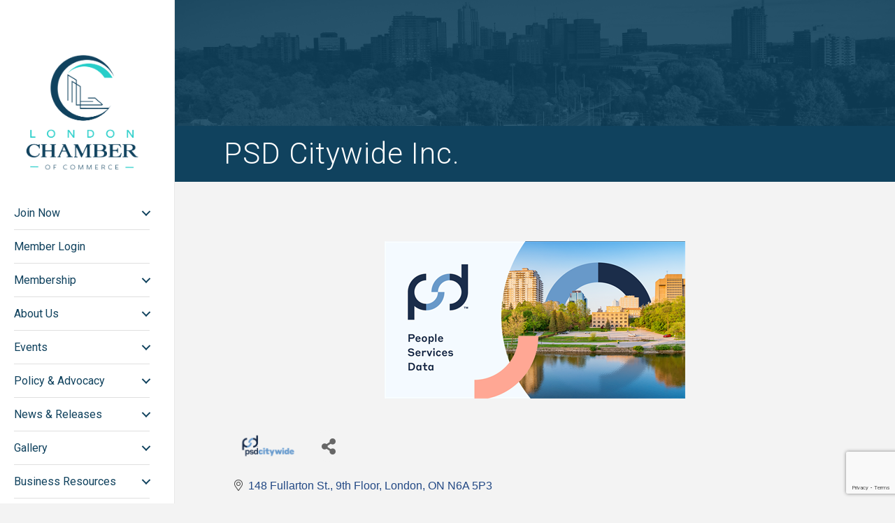

--- FILE ---
content_type: text/html; charset=utf-8
request_url: https://www.google.com/recaptcha/enterprise/anchor?ar=1&k=6LfI_T8rAAAAAMkWHrLP_GfSf3tLy9tKa839wcWa&co=aHR0cHM6Ly9idXNpbmVzcy5sb25kb25jaGFtYmVyLmNvbTo0NDM.&hl=en&v=PoyoqOPhxBO7pBk68S4YbpHZ&size=invisible&anchor-ms=20000&execute-ms=30000&cb=q537oqvkv38k
body_size: 48692
content:
<!DOCTYPE HTML><html dir="ltr" lang="en"><head><meta http-equiv="Content-Type" content="text/html; charset=UTF-8">
<meta http-equiv="X-UA-Compatible" content="IE=edge">
<title>reCAPTCHA</title>
<style type="text/css">
/* cyrillic-ext */
@font-face {
  font-family: 'Roboto';
  font-style: normal;
  font-weight: 400;
  font-stretch: 100%;
  src: url(//fonts.gstatic.com/s/roboto/v48/KFO7CnqEu92Fr1ME7kSn66aGLdTylUAMa3GUBHMdazTgWw.woff2) format('woff2');
  unicode-range: U+0460-052F, U+1C80-1C8A, U+20B4, U+2DE0-2DFF, U+A640-A69F, U+FE2E-FE2F;
}
/* cyrillic */
@font-face {
  font-family: 'Roboto';
  font-style: normal;
  font-weight: 400;
  font-stretch: 100%;
  src: url(//fonts.gstatic.com/s/roboto/v48/KFO7CnqEu92Fr1ME7kSn66aGLdTylUAMa3iUBHMdazTgWw.woff2) format('woff2');
  unicode-range: U+0301, U+0400-045F, U+0490-0491, U+04B0-04B1, U+2116;
}
/* greek-ext */
@font-face {
  font-family: 'Roboto';
  font-style: normal;
  font-weight: 400;
  font-stretch: 100%;
  src: url(//fonts.gstatic.com/s/roboto/v48/KFO7CnqEu92Fr1ME7kSn66aGLdTylUAMa3CUBHMdazTgWw.woff2) format('woff2');
  unicode-range: U+1F00-1FFF;
}
/* greek */
@font-face {
  font-family: 'Roboto';
  font-style: normal;
  font-weight: 400;
  font-stretch: 100%;
  src: url(//fonts.gstatic.com/s/roboto/v48/KFO7CnqEu92Fr1ME7kSn66aGLdTylUAMa3-UBHMdazTgWw.woff2) format('woff2');
  unicode-range: U+0370-0377, U+037A-037F, U+0384-038A, U+038C, U+038E-03A1, U+03A3-03FF;
}
/* math */
@font-face {
  font-family: 'Roboto';
  font-style: normal;
  font-weight: 400;
  font-stretch: 100%;
  src: url(//fonts.gstatic.com/s/roboto/v48/KFO7CnqEu92Fr1ME7kSn66aGLdTylUAMawCUBHMdazTgWw.woff2) format('woff2');
  unicode-range: U+0302-0303, U+0305, U+0307-0308, U+0310, U+0312, U+0315, U+031A, U+0326-0327, U+032C, U+032F-0330, U+0332-0333, U+0338, U+033A, U+0346, U+034D, U+0391-03A1, U+03A3-03A9, U+03B1-03C9, U+03D1, U+03D5-03D6, U+03F0-03F1, U+03F4-03F5, U+2016-2017, U+2034-2038, U+203C, U+2040, U+2043, U+2047, U+2050, U+2057, U+205F, U+2070-2071, U+2074-208E, U+2090-209C, U+20D0-20DC, U+20E1, U+20E5-20EF, U+2100-2112, U+2114-2115, U+2117-2121, U+2123-214F, U+2190, U+2192, U+2194-21AE, U+21B0-21E5, U+21F1-21F2, U+21F4-2211, U+2213-2214, U+2216-22FF, U+2308-230B, U+2310, U+2319, U+231C-2321, U+2336-237A, U+237C, U+2395, U+239B-23B7, U+23D0, U+23DC-23E1, U+2474-2475, U+25AF, U+25B3, U+25B7, U+25BD, U+25C1, U+25CA, U+25CC, U+25FB, U+266D-266F, U+27C0-27FF, U+2900-2AFF, U+2B0E-2B11, U+2B30-2B4C, U+2BFE, U+3030, U+FF5B, U+FF5D, U+1D400-1D7FF, U+1EE00-1EEFF;
}
/* symbols */
@font-face {
  font-family: 'Roboto';
  font-style: normal;
  font-weight: 400;
  font-stretch: 100%;
  src: url(//fonts.gstatic.com/s/roboto/v48/KFO7CnqEu92Fr1ME7kSn66aGLdTylUAMaxKUBHMdazTgWw.woff2) format('woff2');
  unicode-range: U+0001-000C, U+000E-001F, U+007F-009F, U+20DD-20E0, U+20E2-20E4, U+2150-218F, U+2190, U+2192, U+2194-2199, U+21AF, U+21E6-21F0, U+21F3, U+2218-2219, U+2299, U+22C4-22C6, U+2300-243F, U+2440-244A, U+2460-24FF, U+25A0-27BF, U+2800-28FF, U+2921-2922, U+2981, U+29BF, U+29EB, U+2B00-2BFF, U+4DC0-4DFF, U+FFF9-FFFB, U+10140-1018E, U+10190-1019C, U+101A0, U+101D0-101FD, U+102E0-102FB, U+10E60-10E7E, U+1D2C0-1D2D3, U+1D2E0-1D37F, U+1F000-1F0FF, U+1F100-1F1AD, U+1F1E6-1F1FF, U+1F30D-1F30F, U+1F315, U+1F31C, U+1F31E, U+1F320-1F32C, U+1F336, U+1F378, U+1F37D, U+1F382, U+1F393-1F39F, U+1F3A7-1F3A8, U+1F3AC-1F3AF, U+1F3C2, U+1F3C4-1F3C6, U+1F3CA-1F3CE, U+1F3D4-1F3E0, U+1F3ED, U+1F3F1-1F3F3, U+1F3F5-1F3F7, U+1F408, U+1F415, U+1F41F, U+1F426, U+1F43F, U+1F441-1F442, U+1F444, U+1F446-1F449, U+1F44C-1F44E, U+1F453, U+1F46A, U+1F47D, U+1F4A3, U+1F4B0, U+1F4B3, U+1F4B9, U+1F4BB, U+1F4BF, U+1F4C8-1F4CB, U+1F4D6, U+1F4DA, U+1F4DF, U+1F4E3-1F4E6, U+1F4EA-1F4ED, U+1F4F7, U+1F4F9-1F4FB, U+1F4FD-1F4FE, U+1F503, U+1F507-1F50B, U+1F50D, U+1F512-1F513, U+1F53E-1F54A, U+1F54F-1F5FA, U+1F610, U+1F650-1F67F, U+1F687, U+1F68D, U+1F691, U+1F694, U+1F698, U+1F6AD, U+1F6B2, U+1F6B9-1F6BA, U+1F6BC, U+1F6C6-1F6CF, U+1F6D3-1F6D7, U+1F6E0-1F6EA, U+1F6F0-1F6F3, U+1F6F7-1F6FC, U+1F700-1F7FF, U+1F800-1F80B, U+1F810-1F847, U+1F850-1F859, U+1F860-1F887, U+1F890-1F8AD, U+1F8B0-1F8BB, U+1F8C0-1F8C1, U+1F900-1F90B, U+1F93B, U+1F946, U+1F984, U+1F996, U+1F9E9, U+1FA00-1FA6F, U+1FA70-1FA7C, U+1FA80-1FA89, U+1FA8F-1FAC6, U+1FACE-1FADC, U+1FADF-1FAE9, U+1FAF0-1FAF8, U+1FB00-1FBFF;
}
/* vietnamese */
@font-face {
  font-family: 'Roboto';
  font-style: normal;
  font-weight: 400;
  font-stretch: 100%;
  src: url(//fonts.gstatic.com/s/roboto/v48/KFO7CnqEu92Fr1ME7kSn66aGLdTylUAMa3OUBHMdazTgWw.woff2) format('woff2');
  unicode-range: U+0102-0103, U+0110-0111, U+0128-0129, U+0168-0169, U+01A0-01A1, U+01AF-01B0, U+0300-0301, U+0303-0304, U+0308-0309, U+0323, U+0329, U+1EA0-1EF9, U+20AB;
}
/* latin-ext */
@font-face {
  font-family: 'Roboto';
  font-style: normal;
  font-weight: 400;
  font-stretch: 100%;
  src: url(//fonts.gstatic.com/s/roboto/v48/KFO7CnqEu92Fr1ME7kSn66aGLdTylUAMa3KUBHMdazTgWw.woff2) format('woff2');
  unicode-range: U+0100-02BA, U+02BD-02C5, U+02C7-02CC, U+02CE-02D7, U+02DD-02FF, U+0304, U+0308, U+0329, U+1D00-1DBF, U+1E00-1E9F, U+1EF2-1EFF, U+2020, U+20A0-20AB, U+20AD-20C0, U+2113, U+2C60-2C7F, U+A720-A7FF;
}
/* latin */
@font-face {
  font-family: 'Roboto';
  font-style: normal;
  font-weight: 400;
  font-stretch: 100%;
  src: url(//fonts.gstatic.com/s/roboto/v48/KFO7CnqEu92Fr1ME7kSn66aGLdTylUAMa3yUBHMdazQ.woff2) format('woff2');
  unicode-range: U+0000-00FF, U+0131, U+0152-0153, U+02BB-02BC, U+02C6, U+02DA, U+02DC, U+0304, U+0308, U+0329, U+2000-206F, U+20AC, U+2122, U+2191, U+2193, U+2212, U+2215, U+FEFF, U+FFFD;
}
/* cyrillic-ext */
@font-face {
  font-family: 'Roboto';
  font-style: normal;
  font-weight: 500;
  font-stretch: 100%;
  src: url(//fonts.gstatic.com/s/roboto/v48/KFO7CnqEu92Fr1ME7kSn66aGLdTylUAMa3GUBHMdazTgWw.woff2) format('woff2');
  unicode-range: U+0460-052F, U+1C80-1C8A, U+20B4, U+2DE0-2DFF, U+A640-A69F, U+FE2E-FE2F;
}
/* cyrillic */
@font-face {
  font-family: 'Roboto';
  font-style: normal;
  font-weight: 500;
  font-stretch: 100%;
  src: url(//fonts.gstatic.com/s/roboto/v48/KFO7CnqEu92Fr1ME7kSn66aGLdTylUAMa3iUBHMdazTgWw.woff2) format('woff2');
  unicode-range: U+0301, U+0400-045F, U+0490-0491, U+04B0-04B1, U+2116;
}
/* greek-ext */
@font-face {
  font-family: 'Roboto';
  font-style: normal;
  font-weight: 500;
  font-stretch: 100%;
  src: url(//fonts.gstatic.com/s/roboto/v48/KFO7CnqEu92Fr1ME7kSn66aGLdTylUAMa3CUBHMdazTgWw.woff2) format('woff2');
  unicode-range: U+1F00-1FFF;
}
/* greek */
@font-face {
  font-family: 'Roboto';
  font-style: normal;
  font-weight: 500;
  font-stretch: 100%;
  src: url(//fonts.gstatic.com/s/roboto/v48/KFO7CnqEu92Fr1ME7kSn66aGLdTylUAMa3-UBHMdazTgWw.woff2) format('woff2');
  unicode-range: U+0370-0377, U+037A-037F, U+0384-038A, U+038C, U+038E-03A1, U+03A3-03FF;
}
/* math */
@font-face {
  font-family: 'Roboto';
  font-style: normal;
  font-weight: 500;
  font-stretch: 100%;
  src: url(//fonts.gstatic.com/s/roboto/v48/KFO7CnqEu92Fr1ME7kSn66aGLdTylUAMawCUBHMdazTgWw.woff2) format('woff2');
  unicode-range: U+0302-0303, U+0305, U+0307-0308, U+0310, U+0312, U+0315, U+031A, U+0326-0327, U+032C, U+032F-0330, U+0332-0333, U+0338, U+033A, U+0346, U+034D, U+0391-03A1, U+03A3-03A9, U+03B1-03C9, U+03D1, U+03D5-03D6, U+03F0-03F1, U+03F4-03F5, U+2016-2017, U+2034-2038, U+203C, U+2040, U+2043, U+2047, U+2050, U+2057, U+205F, U+2070-2071, U+2074-208E, U+2090-209C, U+20D0-20DC, U+20E1, U+20E5-20EF, U+2100-2112, U+2114-2115, U+2117-2121, U+2123-214F, U+2190, U+2192, U+2194-21AE, U+21B0-21E5, U+21F1-21F2, U+21F4-2211, U+2213-2214, U+2216-22FF, U+2308-230B, U+2310, U+2319, U+231C-2321, U+2336-237A, U+237C, U+2395, U+239B-23B7, U+23D0, U+23DC-23E1, U+2474-2475, U+25AF, U+25B3, U+25B7, U+25BD, U+25C1, U+25CA, U+25CC, U+25FB, U+266D-266F, U+27C0-27FF, U+2900-2AFF, U+2B0E-2B11, U+2B30-2B4C, U+2BFE, U+3030, U+FF5B, U+FF5D, U+1D400-1D7FF, U+1EE00-1EEFF;
}
/* symbols */
@font-face {
  font-family: 'Roboto';
  font-style: normal;
  font-weight: 500;
  font-stretch: 100%;
  src: url(//fonts.gstatic.com/s/roboto/v48/KFO7CnqEu92Fr1ME7kSn66aGLdTylUAMaxKUBHMdazTgWw.woff2) format('woff2');
  unicode-range: U+0001-000C, U+000E-001F, U+007F-009F, U+20DD-20E0, U+20E2-20E4, U+2150-218F, U+2190, U+2192, U+2194-2199, U+21AF, U+21E6-21F0, U+21F3, U+2218-2219, U+2299, U+22C4-22C6, U+2300-243F, U+2440-244A, U+2460-24FF, U+25A0-27BF, U+2800-28FF, U+2921-2922, U+2981, U+29BF, U+29EB, U+2B00-2BFF, U+4DC0-4DFF, U+FFF9-FFFB, U+10140-1018E, U+10190-1019C, U+101A0, U+101D0-101FD, U+102E0-102FB, U+10E60-10E7E, U+1D2C0-1D2D3, U+1D2E0-1D37F, U+1F000-1F0FF, U+1F100-1F1AD, U+1F1E6-1F1FF, U+1F30D-1F30F, U+1F315, U+1F31C, U+1F31E, U+1F320-1F32C, U+1F336, U+1F378, U+1F37D, U+1F382, U+1F393-1F39F, U+1F3A7-1F3A8, U+1F3AC-1F3AF, U+1F3C2, U+1F3C4-1F3C6, U+1F3CA-1F3CE, U+1F3D4-1F3E0, U+1F3ED, U+1F3F1-1F3F3, U+1F3F5-1F3F7, U+1F408, U+1F415, U+1F41F, U+1F426, U+1F43F, U+1F441-1F442, U+1F444, U+1F446-1F449, U+1F44C-1F44E, U+1F453, U+1F46A, U+1F47D, U+1F4A3, U+1F4B0, U+1F4B3, U+1F4B9, U+1F4BB, U+1F4BF, U+1F4C8-1F4CB, U+1F4D6, U+1F4DA, U+1F4DF, U+1F4E3-1F4E6, U+1F4EA-1F4ED, U+1F4F7, U+1F4F9-1F4FB, U+1F4FD-1F4FE, U+1F503, U+1F507-1F50B, U+1F50D, U+1F512-1F513, U+1F53E-1F54A, U+1F54F-1F5FA, U+1F610, U+1F650-1F67F, U+1F687, U+1F68D, U+1F691, U+1F694, U+1F698, U+1F6AD, U+1F6B2, U+1F6B9-1F6BA, U+1F6BC, U+1F6C6-1F6CF, U+1F6D3-1F6D7, U+1F6E0-1F6EA, U+1F6F0-1F6F3, U+1F6F7-1F6FC, U+1F700-1F7FF, U+1F800-1F80B, U+1F810-1F847, U+1F850-1F859, U+1F860-1F887, U+1F890-1F8AD, U+1F8B0-1F8BB, U+1F8C0-1F8C1, U+1F900-1F90B, U+1F93B, U+1F946, U+1F984, U+1F996, U+1F9E9, U+1FA00-1FA6F, U+1FA70-1FA7C, U+1FA80-1FA89, U+1FA8F-1FAC6, U+1FACE-1FADC, U+1FADF-1FAE9, U+1FAF0-1FAF8, U+1FB00-1FBFF;
}
/* vietnamese */
@font-face {
  font-family: 'Roboto';
  font-style: normal;
  font-weight: 500;
  font-stretch: 100%;
  src: url(//fonts.gstatic.com/s/roboto/v48/KFO7CnqEu92Fr1ME7kSn66aGLdTylUAMa3OUBHMdazTgWw.woff2) format('woff2');
  unicode-range: U+0102-0103, U+0110-0111, U+0128-0129, U+0168-0169, U+01A0-01A1, U+01AF-01B0, U+0300-0301, U+0303-0304, U+0308-0309, U+0323, U+0329, U+1EA0-1EF9, U+20AB;
}
/* latin-ext */
@font-face {
  font-family: 'Roboto';
  font-style: normal;
  font-weight: 500;
  font-stretch: 100%;
  src: url(//fonts.gstatic.com/s/roboto/v48/KFO7CnqEu92Fr1ME7kSn66aGLdTylUAMa3KUBHMdazTgWw.woff2) format('woff2');
  unicode-range: U+0100-02BA, U+02BD-02C5, U+02C7-02CC, U+02CE-02D7, U+02DD-02FF, U+0304, U+0308, U+0329, U+1D00-1DBF, U+1E00-1E9F, U+1EF2-1EFF, U+2020, U+20A0-20AB, U+20AD-20C0, U+2113, U+2C60-2C7F, U+A720-A7FF;
}
/* latin */
@font-face {
  font-family: 'Roboto';
  font-style: normal;
  font-weight: 500;
  font-stretch: 100%;
  src: url(//fonts.gstatic.com/s/roboto/v48/KFO7CnqEu92Fr1ME7kSn66aGLdTylUAMa3yUBHMdazQ.woff2) format('woff2');
  unicode-range: U+0000-00FF, U+0131, U+0152-0153, U+02BB-02BC, U+02C6, U+02DA, U+02DC, U+0304, U+0308, U+0329, U+2000-206F, U+20AC, U+2122, U+2191, U+2193, U+2212, U+2215, U+FEFF, U+FFFD;
}
/* cyrillic-ext */
@font-face {
  font-family: 'Roboto';
  font-style: normal;
  font-weight: 900;
  font-stretch: 100%;
  src: url(//fonts.gstatic.com/s/roboto/v48/KFO7CnqEu92Fr1ME7kSn66aGLdTylUAMa3GUBHMdazTgWw.woff2) format('woff2');
  unicode-range: U+0460-052F, U+1C80-1C8A, U+20B4, U+2DE0-2DFF, U+A640-A69F, U+FE2E-FE2F;
}
/* cyrillic */
@font-face {
  font-family: 'Roboto';
  font-style: normal;
  font-weight: 900;
  font-stretch: 100%;
  src: url(//fonts.gstatic.com/s/roboto/v48/KFO7CnqEu92Fr1ME7kSn66aGLdTylUAMa3iUBHMdazTgWw.woff2) format('woff2');
  unicode-range: U+0301, U+0400-045F, U+0490-0491, U+04B0-04B1, U+2116;
}
/* greek-ext */
@font-face {
  font-family: 'Roboto';
  font-style: normal;
  font-weight: 900;
  font-stretch: 100%;
  src: url(//fonts.gstatic.com/s/roboto/v48/KFO7CnqEu92Fr1ME7kSn66aGLdTylUAMa3CUBHMdazTgWw.woff2) format('woff2');
  unicode-range: U+1F00-1FFF;
}
/* greek */
@font-face {
  font-family: 'Roboto';
  font-style: normal;
  font-weight: 900;
  font-stretch: 100%;
  src: url(//fonts.gstatic.com/s/roboto/v48/KFO7CnqEu92Fr1ME7kSn66aGLdTylUAMa3-UBHMdazTgWw.woff2) format('woff2');
  unicode-range: U+0370-0377, U+037A-037F, U+0384-038A, U+038C, U+038E-03A1, U+03A3-03FF;
}
/* math */
@font-face {
  font-family: 'Roboto';
  font-style: normal;
  font-weight: 900;
  font-stretch: 100%;
  src: url(//fonts.gstatic.com/s/roboto/v48/KFO7CnqEu92Fr1ME7kSn66aGLdTylUAMawCUBHMdazTgWw.woff2) format('woff2');
  unicode-range: U+0302-0303, U+0305, U+0307-0308, U+0310, U+0312, U+0315, U+031A, U+0326-0327, U+032C, U+032F-0330, U+0332-0333, U+0338, U+033A, U+0346, U+034D, U+0391-03A1, U+03A3-03A9, U+03B1-03C9, U+03D1, U+03D5-03D6, U+03F0-03F1, U+03F4-03F5, U+2016-2017, U+2034-2038, U+203C, U+2040, U+2043, U+2047, U+2050, U+2057, U+205F, U+2070-2071, U+2074-208E, U+2090-209C, U+20D0-20DC, U+20E1, U+20E5-20EF, U+2100-2112, U+2114-2115, U+2117-2121, U+2123-214F, U+2190, U+2192, U+2194-21AE, U+21B0-21E5, U+21F1-21F2, U+21F4-2211, U+2213-2214, U+2216-22FF, U+2308-230B, U+2310, U+2319, U+231C-2321, U+2336-237A, U+237C, U+2395, U+239B-23B7, U+23D0, U+23DC-23E1, U+2474-2475, U+25AF, U+25B3, U+25B7, U+25BD, U+25C1, U+25CA, U+25CC, U+25FB, U+266D-266F, U+27C0-27FF, U+2900-2AFF, U+2B0E-2B11, U+2B30-2B4C, U+2BFE, U+3030, U+FF5B, U+FF5D, U+1D400-1D7FF, U+1EE00-1EEFF;
}
/* symbols */
@font-face {
  font-family: 'Roboto';
  font-style: normal;
  font-weight: 900;
  font-stretch: 100%;
  src: url(//fonts.gstatic.com/s/roboto/v48/KFO7CnqEu92Fr1ME7kSn66aGLdTylUAMaxKUBHMdazTgWw.woff2) format('woff2');
  unicode-range: U+0001-000C, U+000E-001F, U+007F-009F, U+20DD-20E0, U+20E2-20E4, U+2150-218F, U+2190, U+2192, U+2194-2199, U+21AF, U+21E6-21F0, U+21F3, U+2218-2219, U+2299, U+22C4-22C6, U+2300-243F, U+2440-244A, U+2460-24FF, U+25A0-27BF, U+2800-28FF, U+2921-2922, U+2981, U+29BF, U+29EB, U+2B00-2BFF, U+4DC0-4DFF, U+FFF9-FFFB, U+10140-1018E, U+10190-1019C, U+101A0, U+101D0-101FD, U+102E0-102FB, U+10E60-10E7E, U+1D2C0-1D2D3, U+1D2E0-1D37F, U+1F000-1F0FF, U+1F100-1F1AD, U+1F1E6-1F1FF, U+1F30D-1F30F, U+1F315, U+1F31C, U+1F31E, U+1F320-1F32C, U+1F336, U+1F378, U+1F37D, U+1F382, U+1F393-1F39F, U+1F3A7-1F3A8, U+1F3AC-1F3AF, U+1F3C2, U+1F3C4-1F3C6, U+1F3CA-1F3CE, U+1F3D4-1F3E0, U+1F3ED, U+1F3F1-1F3F3, U+1F3F5-1F3F7, U+1F408, U+1F415, U+1F41F, U+1F426, U+1F43F, U+1F441-1F442, U+1F444, U+1F446-1F449, U+1F44C-1F44E, U+1F453, U+1F46A, U+1F47D, U+1F4A3, U+1F4B0, U+1F4B3, U+1F4B9, U+1F4BB, U+1F4BF, U+1F4C8-1F4CB, U+1F4D6, U+1F4DA, U+1F4DF, U+1F4E3-1F4E6, U+1F4EA-1F4ED, U+1F4F7, U+1F4F9-1F4FB, U+1F4FD-1F4FE, U+1F503, U+1F507-1F50B, U+1F50D, U+1F512-1F513, U+1F53E-1F54A, U+1F54F-1F5FA, U+1F610, U+1F650-1F67F, U+1F687, U+1F68D, U+1F691, U+1F694, U+1F698, U+1F6AD, U+1F6B2, U+1F6B9-1F6BA, U+1F6BC, U+1F6C6-1F6CF, U+1F6D3-1F6D7, U+1F6E0-1F6EA, U+1F6F0-1F6F3, U+1F6F7-1F6FC, U+1F700-1F7FF, U+1F800-1F80B, U+1F810-1F847, U+1F850-1F859, U+1F860-1F887, U+1F890-1F8AD, U+1F8B0-1F8BB, U+1F8C0-1F8C1, U+1F900-1F90B, U+1F93B, U+1F946, U+1F984, U+1F996, U+1F9E9, U+1FA00-1FA6F, U+1FA70-1FA7C, U+1FA80-1FA89, U+1FA8F-1FAC6, U+1FACE-1FADC, U+1FADF-1FAE9, U+1FAF0-1FAF8, U+1FB00-1FBFF;
}
/* vietnamese */
@font-face {
  font-family: 'Roboto';
  font-style: normal;
  font-weight: 900;
  font-stretch: 100%;
  src: url(//fonts.gstatic.com/s/roboto/v48/KFO7CnqEu92Fr1ME7kSn66aGLdTylUAMa3OUBHMdazTgWw.woff2) format('woff2');
  unicode-range: U+0102-0103, U+0110-0111, U+0128-0129, U+0168-0169, U+01A0-01A1, U+01AF-01B0, U+0300-0301, U+0303-0304, U+0308-0309, U+0323, U+0329, U+1EA0-1EF9, U+20AB;
}
/* latin-ext */
@font-face {
  font-family: 'Roboto';
  font-style: normal;
  font-weight: 900;
  font-stretch: 100%;
  src: url(//fonts.gstatic.com/s/roboto/v48/KFO7CnqEu92Fr1ME7kSn66aGLdTylUAMa3KUBHMdazTgWw.woff2) format('woff2');
  unicode-range: U+0100-02BA, U+02BD-02C5, U+02C7-02CC, U+02CE-02D7, U+02DD-02FF, U+0304, U+0308, U+0329, U+1D00-1DBF, U+1E00-1E9F, U+1EF2-1EFF, U+2020, U+20A0-20AB, U+20AD-20C0, U+2113, U+2C60-2C7F, U+A720-A7FF;
}
/* latin */
@font-face {
  font-family: 'Roboto';
  font-style: normal;
  font-weight: 900;
  font-stretch: 100%;
  src: url(//fonts.gstatic.com/s/roboto/v48/KFO7CnqEu92Fr1ME7kSn66aGLdTylUAMa3yUBHMdazQ.woff2) format('woff2');
  unicode-range: U+0000-00FF, U+0131, U+0152-0153, U+02BB-02BC, U+02C6, U+02DA, U+02DC, U+0304, U+0308, U+0329, U+2000-206F, U+20AC, U+2122, U+2191, U+2193, U+2212, U+2215, U+FEFF, U+FFFD;
}

</style>
<link rel="stylesheet" type="text/css" href="https://www.gstatic.com/recaptcha/releases/PoyoqOPhxBO7pBk68S4YbpHZ/styles__ltr.css">
<script nonce="vz7RvXy8Cc2eoIBK9J3odw" type="text/javascript">window['__recaptcha_api'] = 'https://www.google.com/recaptcha/enterprise/';</script>
<script type="text/javascript" src="https://www.gstatic.com/recaptcha/releases/PoyoqOPhxBO7pBk68S4YbpHZ/recaptcha__en.js" nonce="vz7RvXy8Cc2eoIBK9J3odw">
      
    </script></head>
<body><div id="rc-anchor-alert" class="rc-anchor-alert"></div>
<input type="hidden" id="recaptcha-token" value="[base64]">
<script type="text/javascript" nonce="vz7RvXy8Cc2eoIBK9J3odw">
      recaptcha.anchor.Main.init("[\x22ainput\x22,[\x22bgdata\x22,\x22\x22,\[base64]/[base64]/[base64]/ZyhXLGgpOnEoW04sMjEsbF0sVywwKSxoKSxmYWxzZSxmYWxzZSl9Y2F0Y2goayl7RygzNTgsVyk/[base64]/[base64]/[base64]/[base64]/[base64]/[base64]/[base64]/bmV3IEJbT10oRFswXSk6dz09Mj9uZXcgQltPXShEWzBdLERbMV0pOnc9PTM/bmV3IEJbT10oRFswXSxEWzFdLERbMl0pOnc9PTQ/[base64]/[base64]/[base64]/[base64]/[base64]\\u003d\x22,\[base64]\\u003d\\u003d\x22,\x22woLCtGTDj8KnA8OxfcOQW8O1wqvCkMKYX8O6wqvCtMOMaMONw4rDgMKLGjrDkSXDnlPDlxpbTBUUwrbDrTPCtMOzw7DCr8OlwopLKsKDwrlcDzh7wo1pw5RwwqrDh1Q1wojCixkzNcOnwp7Cp8KjcVzCusOsMMOKOsKzKBkdVnPCosKMV8Kcwopmw4/Cig0/wp4tw53CoMK0VW1AQC8KwozDmRvCt2zCmkvDjMOWDcKlw6LDlxbDjsKQdQLDiRRLw4gnScKBwqPDgcOJK8Oiwr/[base64]/CuRHDmR4/wok8wrXDpynClDlmRcOrw7jDkG/DoMKUFSPCgy1ewrbDnsOTwoB3wqU4UMOxwpfDnsOSDn9dUQnCji0owrgBwpR8JcKNw4PDi8OWw6MIw7UuQSglSVjCgcKJCQDDj8OudcKCXQ/CkcKPw4bDvcO+K8OBwqIUUQYuwrvDuMOMUnnCv8O0w6LCt8OswpYzMcKSaEsBO0xNJsOeesKmecOKVhrCuw/DqMOAw6NYSSzDicObw5vDthJBWcOJwqlOw6Jpw4kBwrfCoHsWTRjDkFTDo8OOUcOiwolHworDuMO6wpjDkcONAHdQWn/DhGI9wp3Dgy84KcObIcKxw6XDvcO/wqfDl8K5wqkpdcOSwqzCo8KcfsK/[base64]/[base64]/DrsOOw6Jhwr7DpsKsYmzDinxfwpzDsSMSPGoxcsKbRsKwa1Zow5/DhUFLw5HCrgp6DMODMATCn8OSwr4QwrFjwokHw4bCsMK8wonDu2XCj0hNw59VT8OkEkrDp8OIGcOUITDCnxkCw7vCu3PChMOawrTCqFVrXAfCicKcw7ZbI8KiwqF5wqvDim3Dgh4Fw64Kw7sJwq7CsgIiwqwRA8K4SzcVfw3DosOJXB/[base64]/DoMKZw7PDqcOgw55AwoBjFTrComrDpxEiwo3Dv1N7MGrCqwBrDjltwpXDl8K0wrJSw7bCvcKxAcOaK8OmKMKDOkt2wr3DnzjDhB7DugPCjV/CqcKnf8OfX38eHE5WE8O/w7VDw6pGXMKgwqHDnDA6CxVZw7zDkT8KdCLCviAnw7XCtRkKU8K3Z8KqwobDg3ZRwqMUw6DCg8K0wq7CiBUxwql/w4FvwrzDuTJhw7gwLxs8wrcaA8OPw4vDi1M/w7QUHsOxwrfCgMOVwrXCs05sblMtLivCqsKRXxXDljFqW8O8DcO5wqcZw7bDr8OaKG9JQcKtXcOEacO+w6Euwp3DgsO/[base64]/IyXChsOyw6XCjxnCvcKJRcOUw6vDocObw6bDucKRw5DDrjpKJWowL8OrbCLDoAPDjV0Sc045CMOdw4TCjcOkVsKYw40bMcK2M8Klw6INwosAR8KPwoMswrDCv0YOYnwGwp3Cqm7CvcKENXLDoMKMwp81wrHChwzDnjgdw4gII8Kzwpx8wopjcDLCssKBw6t0wojCrX/DmSlYIgLDoMOYdVk0wqEuw7JsMBnCnTbDtMKZwr07w6fDkh8Ow6s0wqp7FEHCrsKFwpgIwqcXw5Raw4lsw5lhwqkqYwEnw5zCmgLDtsKjwp/[base64]/Y8KKLsKewpfCpcK+f8KUSylwwpnChsK9AcKLZcORRhnDjDfCvsOqwrbDpMOtHgZQw7DDvMOxwot+w5nCrcOzwo3DlcK3G0/DqGnCknTDtX7CrMKxL0DDjG8ZcMORw5sbEcOxQMOhw7dDw4nDrXfCih99w4TCpsObw5cnRcKyJRYBJMOqMkXCoXjDrsOhcAksVcKvZWgswo1OO2/DvxU6PnHCs8Omw7IDD0zDs07CoFTDnHUcw6VuwoTDg8Kkwq/[base64]/VMOhMGgNwqrCgCVSasKewoTCu38jYTA/w7XDo8O4CsOsw7HCtSRLG8OcblXDq1zCoh1cwrYTHsO1UMOcw73CuCXDog8CHsOVw6p8KsORw6bDuMK0woI7Nn8nwpbCrcKMSlRvVB3CpA9RR8OOLMKgPwF7w5zDkTvDm8KNdcOQesK3DcOXTcKad8OpwqVnwoFkOT3DiQsfLVrDjTTDhS8kwqcLJTZAcD0/FQfChsKTZMOhXsKew5zCoRDCpTnDucO5wobDmy4Qw4/[base64]/DhyfClMK+w71OwrY+w4Byw4PCtig1OcKWcUUiMcK/[base64]/CrQfDjcKTw73CjUkpwrcBw6d1bMOxwqrDl8OcC8KOwqV/w7Znw6ghQm9YHA7DlHLDokrCrcOVBcK1Gwoyw7dPHMO1dgV5w63DpMOLZDLDtMKSFUAYUMKUDMKFLGHDmj5Lw4Yxb2vDjRxTDmLCrcOrGsO5w4rCgVN1w4IRwoIjwr7DpDsOwoTDrcK4w7l+woHDjsKdw7AXT8O/wobDugwCY8KkK8OAARoxw7tcVh/[base64]/BEUrwoTDundjEBnCrsK+wpjCkcOow7jCnsKVw7HDl8OUwqFwUDLChMKPDCY6A8O7wpMLw4HDu8KPw6TDrknDlcKHwpfCvcKYwpg5RMKHAV3DusKFV8KqS8KJw7zDkxQVwpF1wpwkdMOACArDrcKOw5rCunHDg8O9worCuMOSeRUnw6jClsKPwqrDsU9Bw6p/KMKMw70LKcKIwpFPwqMEe35xIHzDkBRKfVFCw7t7wrbDuMKzwo3DiwpIw4lUwr0TYwspwo3CjMKtWsOfA8K/[base64]/[base64]/eF3DoRHDo09QSFNCwozDnEfCpcOqNQnCv8KlesKdb8KjckDCjMKqwqbDrsKNDSTCkU7DmUcvw67CocKgw7fCnMKywoJzXAfCvMKfwrVyNMO/wr/DjwjCv8OhwpTDlBVjScOLwpY6D8KnwojCkXRoSXTDs1Riw6LDn8KLw5QLcRrCryJ9w5LClnU+Bk7ComdvEcO/[base64]/DoBxNwrfCtlhqI3DCjW1+wobDryvDmMOOQkZmDcKmw5zCp8KcwqEcEsKlwrXCnjHCnnjDokY0wqVrbVF5w7BFwrUtw6IBLMOvdTHDhcOyWi/DqjDClFvCp8OnUnkQwqTCqcKKB2fDhsKgY8K7woQ6S8OTw4gxTV98Xg8Fwr/[base64]/ScOuN8KewpnCj8KhwpMfwqXDlsK6O8O5w4VRw5l1UxcSJxYQwozCg8KeLBrDv8OCdcKlEMKkJ1LCvcOJwrbCuGgUWwPDicKzdcOhw5AWBmDCtmY6wqTCpDDCgl/ChcOxS8OKXUTDvjDCpQ/DqcOyw4nCicOvwqPDtgEVwonDtsKHCsOXw49Lf8K4bsKdw480LMKywqFsWMKow5PCm2oMHj7DssOgSAgOw6Vfw7PDmsK0B8K4w6Vfw6TCosONOkgJFsK5BsOowprDqFPCp8KNw6HChMOaEsOjwq/DrMKcPzDCqcKaDsOWwogHViUHAMO0w6t4IsOVwqzCtzfDkMKXRA7DknHDr8KIS8KSw7XDrMOow6kxw4pBw4Mgw4EDwrXDgFBUw5/DncOZYjoKwpspw5hfwpASw7ciWMK8woLChnlHQ8ORfcONw7HDnsOIIC/CrAzCn8O+BsOcS3LClMK8wonDlsO/[base64]/DvBvCtMK4w5/Do8K6w7oBwovDpW/CkMKTDgB/w70jwpPDmsOIwqLCocO2w5RkwoTDoMKFdETCvWDDiEtkMsKubMOKFD9LGVDCiGwpw5duwqfDnVhRwochw6Q5HRfDo8Oywo3CgsOeEMK/DcOJWGfDgmjCnWHCnMKHBmrCvcKjTDoHwrvDoHPCs8KDw4TCnw/CjCMQwp1eSsO3NFY4wp0MFgzCucKLw55Lw6koSg/[base64]/DtcKoIBTDtDZmwoIsV8K+J8OHQQvCnBobewcMwrXCl1AgYxBnI8KxCMKZwoATwoNibsKAFR/DskbDgcKzQUPDnDt7O8KIwpbCsVDDncK8w7pPcTHCq8OqwqvDnl4yw7jDllLDtMK8w5PCkAjDtE7CmMKmw5NyDcOuE8K5w7xDb0/Djk0iN8OXw7APwp3CjVnDjVjDvcOzwq3DiUDDssK1wp/DssKpZyUQD8Oew4nCs8OUWj3DqGvDocK/YVbCjcK7WsOIwrHDg1fDs8OWwrPCpgwkwp4Zw6TCrcOhwpXCgS9QRhjDvXTDhsKyD8KkPwlDFU4aX8K0wq93w6XCv3JLw64IwoEWdhdiwqEdRjXChGTChgV/woYIw6XDucK6U8KFITwdwoDCn8OCNhJawolWw61FdyDCrsOFw7A8esOTwobDpgFYP8OlwrPDuEpRw71vCsOdbnrCjXfDg8Ohw5hAw7nDtsKlwr/[base64]/Ct8KzecKvw7XCghtBUsORw4fCnMKuwq7Cv0TCucOOEiwOacOFFcKXTyBxeMODLwHCgcKDLgRZw4tZZw9awqbCmsOUw6LDpsOYEWpNw6ESwrIuwofDri9+wo1fwqrCpMOPXcKMw6zCk1LDhsK6Yi4IXcOUw4nCj1ZFbw/DsCLDgz1Kw4rDgsKhVU/[base64]/DniFXMcOyJC8UexjDgCjDvnHDssKrfMKlOCgqAMKcw5wOSMORHsKvw7RNPsK7wqPCtsKswowwViwtfXAAwp7DghFaIMKIZnPDgsOHXk7Dhi/ClMOOw4wgw7zDlMO2woYCe8Kuw6cawrjCl0/ChMO5w5c6ScOFWxzDpsORbCAWwr5lWzDDjsKrw6bCi8O3wo0CdMKFECU3w4cAwrVswoTDtWMEb8O1w5HDu8O6w4vCmsKMwr/DrAAOwpLCgsOfw61YWsKQwqNEw7vDvVPCosK6wr3CingAw7BHwqHCig/CtcK5wpdlZcOnw6fDtsO6bh7CiARiwqfCu3J/[base64]/[base64]/DmkzCtcKywoskY8OKwpp2OGTDkVEjNxLDu8Oaa8KUV8KWw6PDpj1iWsKxK2TDucKtRsOcwoFQwpxwwoUmP8KZwqp6W8OiAR5nwr0Ow7vDkBnDp0sra1PClHrDlxl7w7QdwoXCjnYaw5/[base64]/w5g8w6bDjnghKMKdVcOdccKQRcO+wprDpHjCsMOGw5TDiHg0H8KaIsOOO2zDpQlpbsKXVsK+wrPDv3AdUALDjMKqw7XDosKvwoEzfQbDnlXCpFwAOWZOwq5tNcOKw4HDisK/woXCvMOMw6rCtcKma8K1w60JDsKCIhUQF2jCr8Otw7wOwppXw7QzPMOewrbCiVJjwrAEOChfwqgSwqJOIcOadsOMw57DlsOaw5lWwofCmMOMwqfDmMOhYA/CpA3DlBgRcBZEWV7Cv8OOI8KYUsKkVsK+IsOQfsOuCcKjw4/DgCMISMK3QEgqw5/CkzLCosO3wp3CvB7CoTclw4Mzwq7CiV1AwrzCosKiwqvDg2rDmyXDsxHDhUkCw57DgRdVGsK9eg7DisOvXsKLw7DCl2oNWMKiIBHCjkzChjwww6dVw6TCiAXDlk/DsUnCs2FQQsOMAsKGJcO+eV/DiMOPwptow7TDtMKEwr7CksOwwpPCgsOJwpDDkMOXw4cPTQtxVF3CkMKKGEdJwp4yw4YBwp3Ckz/DusOiZlvCgAnCpX3CoXNrSjrDlDBwdjApwqokw7gnMSzDu8Oiw7nDsMOmIEhZw6ZnF8Kiw7Iowp9Cc8Kgw4vCiBU2w6lJwq/CuAJvw499wpHCvy/Di3vCrsKOw67CksKKbcOuw7fDkml6wpo+wp86wq5MfsKEw6tNBVZLMAPDqUXCp8OBwrjCqibDn8KdNnLDs8KZw7zCs8OSw5LCksKywoIYw5M/wphIST5/w4MXwrkKwoTDmQzCqXFuODRXwrjCjCsiw6zCvcOXw6rDlzthO8KFw4Mhw5fCgsONPcKGKwnCiCLCtW/Ctwx3w6JawrDDniFBR8ODM8KheMK5wrRPJ0xiHTvDjcOEbWcLwoPCulbCmhjCkcOca8Kzw7V9w4Bgw5Y9woHCt3nCnQx6Yz0ESmfDgzvDsAPDpCMuQsOUwrBIwrrDtFTDmsOKwr3DocKJP1HCusKrw6ADwojCpMO+wpQbVcOIA8Ouwo3CrsO2wqJgw5U/[base64]/[base64]/wrQzey/[base64]/[base64]/wqUkw6XCssKadMOKwoPCiHVbwqbDszUIw51rwonCozoNwr7Dg8O7w7FQNsKZfcOVWzbCpyxQTyQFQ8OrccKTwqkLLWnDthPCn1/Dt8O6wrbDtRwdwojDmFzCljnCh8KdP8OkLsKywpfDn8O5T8Odw7fCmMKOcMKrwrYQw6UTCMOFacKHWcOwwpEySk3DiMOvwq/DmB9OSUTDkMOXIsKHw50mY8KRw7DDlcKSwrrCncKBwqPCvzbCpMK5RMKAfMKgXsOrwpAlGsORwqUfw4pMwro/[base64]/wqnDtcOSKcKgA8O3w4bDiT7Cr2HCsD84wr1/w6DCuFIpEU4/D8OmCShswozDkQDCucKzwroJwq3Cm8OEw5TCr8KBw50YwqvCklVMwprCi8K9w4bCmsO0w6HDjQEKwoFDwpTDhMORwpfDtkLCnMO9w5BEDDk8GVnCtn5MZTPDlxnDtChWdMKBwo/DnWDCiENmDsKGw5JjKcKaWCbCncKHwoNRDMOnABbCiMOqwqzDr8OTwonCogvCiEoeRQEwwqfDlMOqDsK0N05bCMO7w6t6w4TCkcOQwrXDmsK5wovDlcKNCh3DmFAgwrlVwofDgsKIf0bCui1Tw7Zzw7fDi8Oaw7rCvUIfwqfCvhU/woJjFnzDoMO9w6XCg8O6ECNvdzFOwo7CrMOtO0DDl0BSwqzCjzFAwrPDncO5fm7CpSPCrjnCqiTCjsKMa8OTwrsMK8KeWcO/woAuGcKpw7Q0QMK/[base64]/DtjTDqj9Fwp4RMQ4xwrljw6XDnMOGBEzChQfDvsOdeUTCiSnCs8K8wqtTwofCrsOyI07CtkArDHnDssOvwrnCvMOMwrdOC8OUbcKAw5xtGBdvTMORwpB/w7oKHTc8OiRKX8OSw5JFZAsJCX3CusK5f8O5wpfDuB7DucK/HWDCqx/CjnJpRsOuw6MWwq7Cr8KAwrJ8w6BWw7ERG3liNmQAKljCvsKnccKgVisjMsO5wqMkfMOOwokmS8ORByxxwrpUT8Opwo/CosO9aBJ9wphLw5HCmUXCi8Kiwp89Nz7DpcK2w5bDsHBzG8KIw7PDiGPDqcKTw5EFw45LZUnCqMKjw6LDpH/[base64]/CucOAw5Uzw5vDnsO8JMKRw5bClMKHw6bCucORw5rCpMKWZsOTw7fDgn1nP3/Cs8K4w47CssKNCiIeFsKrYHJuwr4yw5TDmcOWwqnDsErClEgRw7AxNsKIC8KwRsKjwq8nw7TDo0caw7pcw4zClcKdw4Y0w6prwqbDrMKhbjogwrt3PsKUdMOsZsO5QCTDuyMoeMOdwqbCoMONwr0kwowswphFwph5wpwCfATDgD13ZB/CrsKYw5YFPcOlwoUYw4vChHXCmStzwozCrsOFwqV/w5EHIMOTwo4iD0lCdMKhTRrDvBjCpcOYwptgwoZPwpTCkkvCnjQEXmsaI8OJw5jCscOpwotCRlkqw5ULLBTDoV5Bcjs7w65Cw68CL8KvMsKoJXzDt8KSOsOLJMKVQnjCg311KxQhwqJIwrAXNlgGF04bw4PCmsOMLMOow6fDscOVNMKHwq3CiC4jI8KmwrQmwoBeSn/DvVLCiMOHwoTCr8KIwrDDgQhKw7/[base64]/CisKbcW8SJMKEwoDDmy1OwoZPS8KROcOMfjDCv3FML37CszRkw5EjesK0PcKKw6fDuSzCtjjDucKGLcO0wqjCmEDCqFfCplLCqS8ZN8KfwqHDnRYFwrFxw6DCrHFlKSweGwUmwqLDsyfDhcOdUhPCmsOCWjN5wr8Fwodowp1Gwp/Dh34yw7LDpjHCgcOjJGbDqgIUwrPChhQ9OVDDphVzaMOGcgXCrUEowonDrcKUw4NANn7CoQUNNsKuDsKuwrPDmA/Cg1HDlMO/Q8KRw4/Cm8K7w4p+HCTDrcKsR8KXw4Z0BsOmw5cWwprChMKgOsK9w70vw5s/fcO6R1TDqcOSwo1Rw4/CuMKqwqrDu8O5ElHDs8OUFD3CgHrDtWPCi8Klw44MasOZVmMeMAh+ZnIzw5nCpHUHw7fDhHvDqMO6wqICw7/CnUs7dy/Dp0crN07DqzIpw7QkBjbCs8KJwrTCu217w6t5w6fDr8KBwofCiyHCrMOOwpcCwr3CocODecKeNzEvw44rRsKmesKKYC9Bb8KxwrzCqhLDpA5Vw51WCMKLw7LDosOTw6xaXsOQw5fCn1rCklk8Zkcxw4p4Cl/CjsKiw5pOLT5wf11ewp5Kw7BCHMKqGzpEwrIhw7x3WiDDh8OfwrRHw6HDrWtcQcOjRV1vR8Onw5vDgsK6K8KYC8OfY8Kiw605OFp0wqhlD2/[base64]/CiDwXwofDp03Dg8OZw7s5TjDDmsKRwqA6YhXDmMOQGcOOQcKyw5skw4lgMT3ChMK4BcKxJMKwOlPDrw4tw4DClsKDCB7CqmDCqQhLw6nDhhkeP8OrGsObwqfDjloHwrvDsm7DhUvCpmXDt3TCvxvDgMKIw4k6WsKbZ1zDti/CjMOuX8OMWk3DvUbCuXDDsSDCsMOiLSBNwpxtw7DDr8KNw7XDqEXCicOIw7HCq8OcZSnCgwDDisOBBMKwU8OiVsKufsKnw4rDkcO3w5BZXhzCtTjCvcOtZMK0worChsOCM1wrcMOYw4Z7LggAwoQ/HA/ChsOhJMKowoYNRcKmw6www7XDt8KUw7nDj8OMwp3CqcKiZmnCiQUvwoLDohXDrnvCqMO4JcOiw55WAsKww48laMO+wpd4eF8mw65lwpXCn8Ksw5vDvcOlejEeDcOnw6bCpj/Ck8OXSsK/wqjDnMO5w7fCjxfDuMOiw4tiLcOMW00+OcKgDlzDmkMSCsOgccKBwpd8M8OUw53Ckj1wGAQcw7wHw4/DscOYwr/CtcO8aSlQUMKsw7YlwqfCokF/WsKhw4vCqMOhNW5YCsOMw6lBwp/CvsOMIUrCixnDncKmwrBXwq/[base64]/CjDVUDcKlCDFFwqHDnsKdw6jDjxlQwptaw7vCr0DCrHzCnMOcwozDjjB4a8Khw7vCkg7Cniw2w6FhwrnDlsOjAQc3w44dw7LDucOIw4BTF27DkcObJ8OmLMONLGoHbTEeBcOkw7saCVDCusKgXMKcUMK3wqLDm8OQwo5qPcK4DMKdIUEWb8K7fsKcAsOmw4oZDcK/wojDksOjWFfDvV/[base64]/HsOrw63DuFvCk11Nw4QQwoHClBbDuAXCuMO1EcOlwrY0Ll3ClcOjFsKAMcKpXsObYsOJEcKiw7vCnVdvw65ycFF4wr9Rwp0/FVs9JMKgLMOmwo3DssKZBG/CnwpkfzjDszbCvmLCocKBZMKyVlvCgxtDaMOGwrrDhsKRwqMbWl1TwrE3UR/[base64]/Z8Kcw4JOwrt2LFfDp05Nw5jChj5ow7LCkA/DgsO1Igxhwow+YlYbwp9lZsKXLcKRw71qUcOBXgnCmWh8CkTDl8OqB8KIQncyEx7DtcOMaE3Co1nDkkvDqj54wqDDmsOSdMK2w7bDvsOww7XDvEskw7/CmXLDomrCqwRhw5YNw6/DosKZwp3Dl8OCJsKCw4nDh8KjwpLDsUFkQlPCrsKdaMODwp5wUGN6w5VjP0nDvMOow6bDmMOOHV7CgnzDvl/CgMOqwoJcTiPDvsOUw61Fw7PDg0cABMO6w6hQAQDDrGJswprCkcOiJcKuZcKVwpsfYMOIw5HDj8Onw7BOT8KNw6jDtV16TsKlwrvCjk7CtsKle1oTU8OxLcKCw5VZQMKnwr0yU1Ahw7chwqkJw4HClyzCtsKCK38jwppAwqgCwoY/wrZwEMKRZsKvYMOewogrw7Q4wrDDh2BSwq4pw7HCqgPCijoZei5/[base64]/Dr8OuwofCrmbDqcONOMKhw5/DncKxSsKDHcKWw4tRLmUDw5LCsAHCosKBaRbDnUjCn3wpwoDDiB9LZMKnw4nCqXvCgQxgw6k9wobCpW3CuzLDpV/[base64]/[base64]/wr/CsCYNQxkeMUNXQsO6JMOubsKKwp/[base64]/[base64]/VXp3JMK8w4bDrsOhwo3Dr8KHw7XDmMO3YMKZFjnCkl3ClsOowqLCo8Kmw4/[base64]/DsXXDqyt9w7vDqkHDsnLCksO5w47CgScXW1nDt8OQwptQwox+EMK+C1XCmsKtwpLDrwEuGWvDhcOKw5tfMnjCgsOKwqkAw7bDicO2XXZiY8Kfw4N2wpTDo8KhOcKWw5HCpMKUw5Bqd1NIwpbCvAbChcKowqzCjsKDEMO9wq/[base64]/[base64]/bMKTw5LCrCYIH8KHXH3CrcKMwrXCtMONworDkcKmw5vDljrDk8KkJsK/wolLw4DCoTPDl0bCumYAw58WcsO6F1HDu8Kvw6JAZMKkHUTCnw8dw6DCscOAVMOww5hvAsOHwqlTY8OGw4I8DcKeZMOMSB1Hwo/DiTHDqcOhDsKjwozCosO9wp9bw6jCnVPCq8Orw6HCiV7Du8KIwq1Iw4bDjhhGw6J/M1fDvMKYwqjCsi0cXsO/QMK2NC57JknDssKbw7nCmsK1wrFVw5LDlMOUSTBowqLCq3zCp8KAwrB7C8KLwqHDi8KvLyzDuMKcFFrCuxl9wo/DqgFcw4AfwpApwo87w5rDusKWH8K/wrEPTE8HA8O7woZJw5IgJDceGDbDgg/Crncrwp7DsjBBSGQRw7gcw47Ct8OCOMONw6XCtcKpJsO4OcO/w4wdw7HCgX1swoFAwrJEEcOQw4XCjcOlY0LDvcOPwoV/EcO5wqXCg8K6CMOTw7U7aynCkWIlw5bClx/DqMO4fMOqAwM9w4/CiiUxwoNvT8KiGlzDr8O3w5sow5DCncOBfMKgwqwaGsOEF8Oiw7kSw6Vtw6bCs8O5wpogw7XCicKmwqHDmcKYR8OpwrcGEGgRFcKrGCTChW7Cs2/DrMKuYg0NwqVWw6Uow7jCii0ew5LCm8K+wrUNH8O6wqvDlBl2woE8Sh7ChlgbwoFqMAwJX3DDvnxdZnlbwpVCw6pKw4/CoMO8w6zDs2nDji9Qw4rCrX8Ucx3CmcKJeBgcw6xpQhXCpMOUwonDuWPDlcK6wqs4w5jCtMO/HsKrw5Q1w7XDm8OhbsKXAcK4w6vCsy3CjsOpWcOyw60Nw7dDZMKXw4Yfwot0w4LDly/[base64]/DljI1wqLCuQXDkGYvwq9lS1JkazgNw5ATRUIrw6bDnVBiM8O8HMKxMSQMNDLDi8Opwr4WwqnCpnlAwqHCtyBEFsKVTsKCQXjCjUfDpMKcDsKcwqzDg8OcBsKmUsKBJhoswrFXwrnCh3hqdMOwwo4xwozCm8OOPC7Dj8KXw61/MljCuy9KwrPDsnzDnsOcAsOcc8OdUMO9BnvDsXogMcKLYsOFwpPDqUUqOsOlwoM1RQ7Cu8KGwrjDu8O+S0l1woTDt1fDsCVgw5A6w4Ucw6rCmxMww6ULwpVMw6bCrsKNwpZlO1JyMlEaGD7Cmz/[base64]/CggAyw5/Dj1bChjPChcONw64sFSEbw69FFcK/[base64]/DqUHChcKpw6oRwqXDkTvCiX9VEsKRw4tPw57CqMK8w6fDnnjDlcKIwrxZfjvDgMOiw5DCsA7DkcO+woXCnQfChcK3e8KgQGwwElbDkhnCqsK2RcKZJsK0PUtNYSRmw7wyw5DCh8KvFcOII8KBwrd/fi5bwrFDIxnDoBd/SF/CrX/CqMKXwobDt8OVw5lRDGLDl8KIwr/CtnxUwq8SIcOdw4rDvDfDlSl0HMO0w4ANBEcCI8O+c8KjLDDChQPCqz1nw4nCnmFuw6vDkABqwoXDmRo/CiE2EyPCvcKaDzJOfMKXYihewo4SAXYgAnVRDmcew4TDnMKAwqbCsy/Dj1sxw6UZw7TDvAbCtMOzw6Q+GgMSIcOmw5rDuFpNw7/CkcKdbnfDpsOlOMKQwqdVwpPDhENdRXEReEvCqUMnPMOfwot6w5hmwo01wqzCosOrwptvUkJJPcKsw40SecKIesKcFRjDqBgNw7nCiwTDjMKlcjLDncKjwqrDtUMjwqvDmsKEScO3w77Ds3AMd1bCosKqwr7Do8KJOTVnWhovMMKNwrLDssK9w6DCggnDtDvDncOHw5/DmUw0HMKMaMKldl1ACMOzw700w4EwanbCpMOifjJSMcKFwrDChzh+w7dqKnwzQBDCl2PClsKHw6nDmsOsWifDgcKyw5DDpsK5LQ9qJUDCqcOpZ1vCsCMwwqR7w4JZDzPDnsOvw4dMO297GsKJw4RfAsKew5lzL0InHwjDm3dyBsO0woFmw4jCj0/CqMKZwrFKSsKCaVsqcFxmw7jDpMOrU8Orw5bDszFQRnbCgjQYw4pXwqzCqX1uDR1LworCgh0wTWEDXsO1PcOTw7c3wpPDkF3Dtj5Tw7rDiS13w4jCihleGcOMwr56w6jDusOPw4/ChsK/aMOHwo3DoiQYw7VTwo17HMObacKFwpY/ZsO1wqgBwognYsOEw7g2OQLCjsObwo0pwoEneMKzfMO0wpbDjcKBZBR9ajrCpC/CpyTDtMKEWcOvwrLCs8ODBi4SEx/[base64]/w4IIw6hXw5nCpj3CisOnwrPDkRXCgMOPwr8wV8KTBhnCq8OZIMKxTcK6w7fCpTTDtMOhT8KYPxsYw4TDrMOFw7UmEcONw5/CgVTCi8K7F8KpwodCw7vCrsKBw7/[base64]/Dp2rDhsO/[base64]/DvcOIwpDCmBnCncKtw4DCmcOAGMOmeFXDt8K4w5bCnkQiZ2LDr2jCnD3Dv8KgKFpqbMKEPcOZaV0nAQJ0w7pcfBTCr3NXLSVAZcO6UybCi8OqwobDnCY3L8OOGBrClUfDlcKbMzVGwpYwal3Cn3duw67CjQnCkMKXRwDDt8Obw7oNQ8OBCcODP3XCtCxTwp/CgCHDvsK0w5XDl8O7MXl+w4N2w7g4dsKsScKsw5LCkVhDw6bCtRBtw5/CnWrCoF8vwrIleMOdacKUwrkYBAvDjiw3csKfDUbCqcK/w6tZwrFsw7MmwoTDosKxw6PCtF3Dl1tHA8KaZmRMQ2LDkGNZwo7DnRPDqcOsJAVjw70HJF18w5vCiMO2DGHCv2x2csOBK8KDDMKAZMOawrxqwqbDqi1OJU/DjifDk3HClzgVacO5woJIIcOMY00awq/CusKZIVsQecOXDcKrwrfChSzCoRM2OF14wo7CmlLDiFHDg3IqKBVXwrfDpU/DrcO6w5Muw5JeTHl1w5BiE2F0P8OOw5Rlw5Afw7ZrwoPDosKPw6XDixnDoxDDr8KGdx1QQWPDhcKMwq/Cq23DsixNcgnDnsOyYcOcw4l/[base64]/wosJMFfCvAbDvE9Qw4XCoMKhwoAaw4zDpMObOURwAcOCK8O6wqoxEsOYwoQFKVFjwrHCtiwfbsOgd8KBZcOhwqUEXcKuw7DCqXgHRCFTQcO/[base64]/Csx3CmsK9Yk/CmFjDk1jDuMKQw7VeTcKvwp3DiMO0NMO6w5fDucODwrdiw5LDocOAZGoRw4LDviAAWEvDmcOOHcOgdAFOSMKiL8KQcAIuw48FAgTCvxXDr13CpsKCGcOMPcK5w4QiWGhxwrV3QMOvNychVT3Cr8Opw78wOmdXwodwwr/DhDXDs8O+w4LDmRI+LjcuVXYOw7dqwqxCw7g9GMOLUsKQL8KBd01bODnDryMqJcOIHhoQw5DDtDgswq/Cl0DCvTbCgsKKwpjCvcORZcOOTcK0PFDDrW7CoMOGw6DDiMKcHAbCusO0eMK6woXDjQ7DqcK/fMKDHlJAMgUnOcKiwqDCr3XCicOHDMOiw6DCnxjDkcO2woI1w4kPw7JKZ8K1OX/Di8Khw4vDksOew7obwqo9LRzDtFgxdcKUw4jCi1HCn8OjTcODNMKHw7lLwr7DvSvDkwtebMKIHMO1EU8sFMOpd8Klw4EBGcKOU3TDh8OAw6/DosOMNkLDjnJTRMKRCgTDo8O3w65fwqs8eW4MQ8KbfMOpw7jCgMOBw6TCj8OgwozCi2LDrMOhw6d+HGHCok/Du8OkQsOAw6nDoERqw5PCsA4vwrzDimzDjjZ9AsO/wpERw5p6w53CpMKqw4vCnHY4VSXDs8OGSmZJZsKrw4Q9OUPCv8OtwpjCriJlw6kKY38BwrZEw7jCq8KgwpQBwpfChcOmw69Nw4otwrFkD13CtzZ/BEJmwpN/B0F8OsOowpzDqgUqc3kqw7HDgMKJCBAfQFgewr/DosKDw7fDtcOBwo4Pw6DDocOAwolwUsKfw5/DuMK1wq3CinZTw5rCn8KMQcOwO8KWw7TDvcOYacOHfiobZBvDtwQDw4cIwqDDhWrDiDvDrsOUw7DCpgfCtsOWSFrCrkhnwrIxOMKcBlbDjmTChk0WB8O8AhfChDFUwpPCjSUuwoLCpzXDnwhnwooPLThjwrtHwoNyGnPDqEFGU8Olw70zw6/DjcKKCsOAc8Ksw7/[base64]/OMO4ajXDhl53FEFcwq1QY8KlCnzDsGjCpn53bjTDg8KewrFoX3jCiw/DtGHDkMOHD8OiSsOGwpl4B8KpZsKzw6UtwoTDoBRgwocoMcO8w4PDusOyRMKte8OHID7Cq8KSAcOGwpZmwpF8aWEDVcKkwpfDoEjDrn/[base64]/[base64]/Ck8OlX8Oiw40bwo4oc2tXesKQwrHDqMO/wqbDmMKfJMO/MyPCrS4Ewo3CrMOdacKbwrtHw5p6eMOmwoF6Z3bDo8OpwqdlEMK7PyXDsMOJTwZwUEIWHVXCukYiOHzDj8KPEmt0ZMKdT8Ksw73ClFXDtcOUw4w8w77ClR7CgcKRFyrCo8OhWMOTJXvDnnrDuxRlwrpKw5hEwo/[base64]/Dk8KGwpgHS2Mzw4kawqQ9ScK4AcOXwoLDtybCqW3DgcKaQiwzV8KJwqTDucOjw6HDhcOyIhgjGzDDoRfCscKlfUBQTcOrd8Kgw6zDhMOwbcK8w4IOPcKwwo1dSMOBw5/DtFpgwo7DhsOBaMOjw7BvwpV2w6nDhsOHb8Kuw5FbwozDicKLEVXCkAhQw5LCtMKCXQPCvWXCg8KIScKzKVHDucOVWcOlWFYYwrE6CsKsTHg6w5gsdCEOwqEWwpptAsKPC8OCwoNGRHvDpFvCoh8CwrzDqcO2wqJJfMKtw6PDqwfDtwrCun9HOsKGw7/ChjPDo8O0A8KJHMKmw5cbwo1Sc3pgb1vDqsOATyjDj8Orw5fDmcOhJBYvDcK1wqQ1w5PCkB1dbFcQwpgKwpxdFH0CK8O2w7lyA3XDiGDDqD1FwozDksO/w4QZw67DtAdJw5/Cu8KIPsKtGCUlD2Yhw7bCqDDDgHg6WzrCucK4bMKqw4M/w7JoM8KIwqDDjg7Dkwprw481dMOQXMKpw4TCiHNBw6NVeQjDucKMw6TDmE/DksOswrwTw4dWDk3CpDIgN3fDjnTDvsK+J8OfIcK/[base64]/CsyDDmMORw6/[base64]\x22],null,[\x22conf\x22,null,\x226LfI_T8rAAAAAMkWHrLP_GfSf3tLy9tKa839wcWa\x22,0,null,null,null,1,[21,125,63,73,95,87,41,43,42,83,102,105,109,121],[1017145,275],0,null,null,null,null,0,null,0,null,700,1,null,0,\[base64]/76lBhnEnQkZnOKMAhmv8xEZ\x22,0,0,null,null,1,null,0,0,null,null,null,0],\x22https://business.londonchamber.com:443\x22,null,[3,1,1],null,null,null,1,3600,[\x22https://www.google.com/intl/en/policies/privacy/\x22,\x22https://www.google.com/intl/en/policies/terms/\x22],\x22kFYpZ0IQ0P1CY0YUdr2VKsiyT3ClOlVljlx68KGA7u0\\u003d\x22,1,0,null,1,1769108224860,0,0,[155],null,[175,100,111,113],\x22RC-Q5_-cpGIQTfr8A\x22,null,null,null,null,null,\x220dAFcWeA65Sf8uLFnLhe8e9L6AalemTQF4FqSUmRE7BGgnhJlH0VzsCgyGuGIuZGYc7xw1lPWwcxgj3WbO5achMWV6UB9QjByPSQ\x22,1769191024778]");
    </script></body></html>